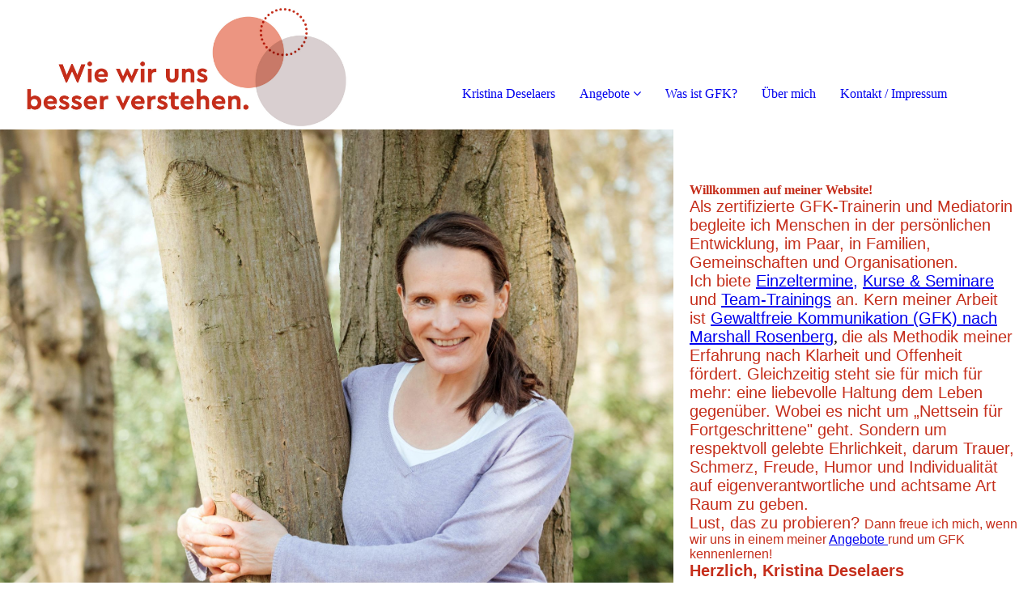

--- FILE ---
content_type: text/html; charset=utf-8
request_url: https://www.sprache-im-wandel.de/index.php/;focus=STRATP_cm4all_com_widgets_EventCalendar_35475148&path=?m=d&a=20220530174713-5902&cp=1
body_size: 32524
content:
<!DOCTYPE html><html lang="de"><head><meta http-equiv="Content-Type" content="text/html; charset=UTF-8"><title>Kristina Deselaers</title><meta name="description" content="Wie wir uns besser verstehen "><meta name="keywords" content="Kristina Deselaers, GFK, Konfliktklärung, Mediation Hamburg"><link href="http://510830288.swh.strato-hosting.eu/Kristina-Deselaers/" rel="canonical"><meta content="Kristina Deselaers" property="og:title"><meta content="website" property="og:type"><meta content="http://510830288.swh.strato-hosting.eu/Kristina-Deselaers/" property="og:url"><meta content="https://www.sprache-im-wandel.de/.cm4all/uproc.php/0/kristina-deselaers-LOGO-web-RGB_1.jpg" property="og:image"/><script>
              window.beng = window.beng || {};
              window.beng.env = {
                language: "en",
                country: "US",
                mode: "deploy",
                context: "page",
                pageId: "000008765457",
                pageLanguage: "de",
                skeletonId: "",
                scope: "1904941",
                isProtected: false,
                navigationText: "Kristina Deselaers",
                instance: "1",
                common_prefix: "https://strato-editor.com",
                design_common: "https://strato-editor.com/beng/designs/",
                design_template: "sys/cm_dh_091",
                path_design: "https://strato-editor.com/beng/designs/data/sys/cm_dh_091/",
                path_res: "https://strato-editor.com/res/",
                path_bengres: "https://strato-editor.com/beng/res/",
                masterDomain: "",
                preferredDomain: "",
                preprocessHostingUri: function(uri) {
                  
                    return uri || "";
                  
                },
                hideEmptyAreas: true
              };
            </script><script xmlns="http://www.w3.org/1999/xhtml" src="https://strato-editor.com/cm4all-beng-proxy/beng-proxy.js"></script><link xmlns="http://www.w3.org/1999/xhtml" rel="stylesheet" href="https://strato-editor.com/.cm4all/e/static/3rdparty/font-awesome/css/font-awesome.min.css"></link><link rel="stylesheet" type="text/css" href="https://strato-editor.com/.cm4all/res/static/libcm4all-js-widget/3.89.7/css/widget-runtime.css" />
<link rel="stylesheet" type="text/css" href="https://strato-editor.com/.cm4all/res/static/beng-editor/5.3.138/css/deploy.css" />
<link rel="stylesheet" type="text/css" href="https://strato-editor.com/.cm4all/res/static/libcm4all-js-widget/3.89.7/css/slideshow-common.css" />
<script src="https://strato-editor.com/.cm4all/res/static/jquery-1.7/jquery.js"></script><script src="https://strato-editor.com/.cm4all/res/static/prototype-1.7.3/prototype.js"></script><script src="https://strato-editor.com/.cm4all/res/static/jslib/1.4.1/js/legacy.js"></script><script src="https://strato-editor.com/.cm4all/res/static/libcm4all-js-widget/3.89.7/js/widget-runtime.js"></script>
<script src="https://strato-editor.com/.cm4all/res/static/libcm4all-js-widget/3.89.7/js/slideshow-common.js"></script>
<script src="https://strato-editor.com/.cm4all/res/static/beng-editor/5.3.138/js/deploy.js"></script>
<script type="text/javascript" src="https://strato-editor.com/.cm4all/uro/assets/js/uro-min.js"></script><link href="https://strato-editor.com/.cm4all/designs/static/sys/cm_dh_091/1769040069.7222557/css/main.css" rel="stylesheet" type="text/css"><meta name="viewport" content="width=device-width, initial-scale=1, maximum-scale=1, user-scalable=no"><link href="https://strato-editor.com/.cm4all/designs/static/sys/cm_dh_091/1769040069.7222557/css/responsive.css" rel="stylesheet" type="text/css"><link href="https://strato-editor.com/.cm4all/designs/static/sys/cm_dh_091/1769040069.7222557/css/cm-templates-global-style.css" rel="stylesheet" type="text/css"><script type="text/javascript" src="https://strato-editor.com/.cm4all/designs/static/sys/cm_dh_091/1769040069.7222557/js/effects.js"></script><script type="text/javascript" src="https://strato-editor.com/.cm4all/designs/static/sys/cm_dh_091/1769040069.7222557/js/cm_template-focus-point.js"></script><link href="/.cm4all/handler.php/vars.css?v=20260122184643" type="text/css" rel="stylesheet"><style type="text/css">.cm-logo {background-image: url("/.cm4all/uproc.php/0/.kristina-deselaers-LOGO-web-RGB_2.jpg/picture-1200?_=19601b89460");
        background-position: 50% 0%;
background-size: 90% auto;
background-repeat: no-repeat;
      }</style><script type="text/javascript">window.cmLogoWidgetId = "STRATP_cm4all_com_widgets_Logo_30544296";
            window.cmLogoGetCommonWidget = function (){
                return new cm4all.Common.Widget({
            base    : "/index.php/",
            session : "",
            frame   : "",
            path    : "STRATP_cm4all_com_widgets_Logo_30544296"
        })
            };
            window.logoConfiguration = {
                "cm-logo-x" : "50%",
        "cm-logo-y" : "0%",
        "cm-logo-v" : "2.0",
        "cm-logo-w" : "90%",
        "cm-logo-h" : "auto",
        "cm-logo-di" : "sys/cm_dh_091",
        "cm-logo-u" : "uro-service://",
        "cm-logo-k" : "%7B%22ticket%22%3A%22%22%2C%22serviceId%22%3A%220%22%2C%22locale%22%3A%22%22%2C%22path%22%3A%22%2F%22%2C%22name%22%3A%22kristina-deselaers-LOGO-web-RGB_2.jpg%22%2C%22origin%22%3A%22list%22%2C%22type%22%3A%22image%2Fjpeg%22%2C%22size%22%3A%22100013%22%2C%22width%22%3A%221500%22%2C%22height%22%3A%22600%22%2C%22duration%22%3A%22%22%2C%22rotation%22%3A%22%22%2C%22task%22%3A%22none%22%2C%22progress%22%3A%22none%22%2C%22result%22%3A%22ok%22%2C%22source%22%3A%22%22%2C%22start%22%3A%2219601b89460%22%2C%22now%22%3A%2219b936b2fb1%22%2C%22_folder%22%3Atrue%2C%22_hidden%22%3Afalse%2C%22_hash%22%3A%22ac716937%22%2C%22_update%22%3A0%2C%22_media%22%3A%22image%22%2C%22_extension%22%3A%22%22%2C%22_xlate%22%3A%22kristina-deselaers-LOGO-web-RGB_2.jpg%22%2C%22_index%22%3A1%2C%22_selected%22%3Atrue%7D",
        "cm-logo-bc" : "",
        "cm-logo-ln" : "/Kristina-Deselaers/index.php/",
        "cm-logo-ln$" : "home",
        "cm-logo-hi" : false
        ,
        _logoBaseUrl : "uro-service:\/\/",
        _logoPath : "%7B%22ticket%22%3A%22%22%2C%22serviceId%22%3A%220%22%2C%22locale%22%3A%22%22%2C%22path%22%3A%22%2F%22%2C%22name%22%3A%22kristina-deselaers-LOGO-web-RGB_2.jpg%22%2C%22origin%22%3A%22list%22%2C%22type%22%3A%22image%2Fjpeg%22%2C%22size%22%3A%22100013%22%2C%22width%22%3A%221500%22%2C%22height%22%3A%22600%22%2C%22duration%22%3A%22%22%2C%22rotation%22%3A%22%22%2C%22task%22%3A%22none%22%2C%22progress%22%3A%22none%22%2C%22result%22%3A%22ok%22%2C%22source%22%3A%22%22%2C%22start%22%3A%2219601b89460%22%2C%22now%22%3A%2219b936b2fb1%22%2C%22_folder%22%3Atrue%2C%22_hidden%22%3Afalse%2C%22_hash%22%3A%22ac716937%22%2C%22_update%22%3A0%2C%22_media%22%3A%22image%22%2C%22_extension%22%3A%22%22%2C%22_xlate%22%3A%22kristina-deselaers-LOGO-web-RGB_2.jpg%22%2C%22_index%22%3A1%2C%22_selected%22%3Atrue%7D"
        };
            jQuery(document).ready(function() {
                var href = (beng.env.mode == "deploy" ? "/" : "/Kristina-Deselaers/index.php/");
                jQuery(".cm-logo").wrap("<a style='text-decoration: none;' href='" + href + "'></a>");
            });
            
          jQuery(document).ready(function() {
            var logoElement = jQuery(".cm-logo");
            logoElement.attr("role", "img");
            logoElement.attr("tabindex", "0");
            logoElement.attr("aria-label", "logo");
          });
        </script><link rel="shortcut icon" type="image/png" href="/.cm4all/sysdb/favicon/icon-32x32_c96dac4.png"/><link rel="shortcut icon" sizes="196x196" href="/.cm4all/sysdb/favicon/icon-196x196_c96dac4.png"/><link rel="apple-touch-icon" sizes="180x180" href="/.cm4all/sysdb/favicon/icon-180x180_c96dac4.png"/><link rel="apple-touch-icon" sizes="120x120" href="/.cm4all/sysdb/favicon/icon-120x120_c96dac4.png"/><link rel="apple-touch-icon" sizes="152x152" href="/.cm4all/sysdb/favicon/icon-152x152_c96dac4.png"/><link rel="apple-touch-icon" sizes="76x76" href="/.cm4all/sysdb/favicon/icon-76x76_c96dac4.png"/><meta name="msapplication-square70x70logo" content="/.cm4all/sysdb/favicon/icon-70x70_c96dac4.png"/><meta name="msapplication-square150x150logo" content="/.cm4all/sysdb/favicon/icon-150x150_c96dac4.png"/><meta name="msapplication-square310x310logo" content="/.cm4all/sysdb/favicon/icon-310x310_c96dac4.png"/><link rel="shortcut icon" type="image/png" href="/.cm4all/sysdb/favicon/icon-48x48_c96dac4.png"/><link rel="shortcut icon" type="image/png" href="/.cm4all/sysdb/favicon/icon-96x96_c96dac4.png"/><style id="cm_table_styles"></style><style id="cm_background_queries"></style><script type="application/x-cm4all-cookie-consent" data-code=""></script></head><body ondrop="return false;" class=" device-desktop cm-deploy cm-deploy-342 cm-deploy-4x"><div class="cm-background" data-cm-qa-bg="image"></div><div class="cm-background-video" data-cm-qa-bg="video"></div><div class="cm-background-effects" data-cm-qa-bg="effect"></div><div class="page_wrapper cm-templates-container"><div class="logo_wrapper"><div class="cm_can_be_empty cm-logo" id="logo"></div><nav class="navigation_wrapper cm_with_forcesub" id="cm_navigation"><ul id="cm_mainnavigation"><li id="cm_navigation_pid_8765457" class="cm_current"><a title="Kristina Deselaers" href="/Kristina-Deselaers/" class="cm_anchor">Kristina Deselaers</a></li><li id="cm_navigation_pid_4445562" class="cm_has_subnavigation"><a title="Angebote" href="/Angebote/" class="cm_anchor">Angebote</a><ul class="cm_subnavigation" id="cm_subnavigation_pid_4445562"><li id="cm_navigation_pid_8388485"><a title="Seminare &amp; Kurse" href="/Angebote/Seminare-Kurse/" class="cm_anchor">Seminare &amp; Kurse</a></li><li id="cm_navigation_pid_8765551"><a title="Mediation" href="/Angebote/Mediation/" class="cm_anchor">Mediation</a></li><li id="cm_navigation_pid_8394571"><a title="Einzeltermine" href="/Angebote/Einzeltermine/" class="cm_anchor">Einzeltermine</a></li><li id="cm_navigation_pid_8394568"><a title="Teams &amp; Gruppen" href="/Angebote/Teams-Gruppen/" class="cm_anchor">Teams &amp; Gruppen</a></li><li id="cm_navigation_pid_8395086"><a title="Kiga &amp; Schule" href="/Angebote/Kiga-Schule/" class="cm_anchor">Kiga &amp; Schule</a></li><li id="cm_navigation_pid_7822438"><a title="Sprache im Wandel" href="/Angebote/Sprache-im-Wandel/" class="cm_anchor">Sprache im Wandel</a></li></ul></li><li id="cm_navigation_pid_8388477"><a title="Was ist GFK?" href="/Was-ist-GFK/" class="cm_anchor">Was ist GFK?</a></li><li id="cm_navigation_pid_4445561"><a title="Über mich" href="/Ueber-mich/" class="cm_anchor">Über mich</a></li><li id="cm_navigation_pid_4445559"><a title="Kontakt / Impressum" href="/Kontakt-Impressum/" class="cm_anchor">Kontakt / Impressum</a></li></ul></nav></div><header class="head_wrapper"><div class="keyvisual_wrapper cm_can_be_empty"><div class="cm-template-keyvisual__media cm_can_be_empty cm-kv-0" id="keyvisual"></div><div class="title_wrapper cm-templates-title-container cm_can_be_empty"><div class="title cm-templates-heading__title" id="title" style=""> </div><div class="subtitle cm-templates-heading__subtitle" id="subtitle" style=""> </div></div></div><div class="sidebar_wrapper cm-templates-sidebar-container-one cm_can_be_empty"><aside class="sidebar cm_can_be_empty" id="widgetbar_site_1" data-cm-hintable="yes"><div id="widgetcontainer_STRATP_cm4all_com_widgets_Scroller_55467049" class="
				    cm_widget_block
					cm_widget cm4all_com_widgets_Scroller cm_widget_block_center" style="width:100%; max-width:100%; "><div class="cm_widget_anchor"><a name="STRATP_cm4all_com_widgets_Scroller_55467049" id="widgetanchor_STRATP_cm4all_com_widgets_Scroller_55467049"><!--cm4all.com.widgets.Scroller--></a></div><script type="text/javascript">/* <![CDATA[ */ 
				//	debugger;
				(function() {
				window.scrollerData = window.scrollerData || {};
				var id = "STRATP_cm4all_com_widgets_Scroller_55467049";

				if (!window.scrollerData[id]) { 
					window.scrollerData[id] = {config:{}, data:[]};
				}
				var scroller = window.scrollerData[id];

				scroller.config = {speed:30, step:1, format:"p", link:"internal"};
				scroller.data   = [{id:'1', text:'Online%20und%20kostenfrei%20am%201.%20Februrar%20um%2019%3A30%20GFK%20schnuppern%20%u2013%20jetzt%20anmelden%21', url:'@@page.href(pid_4445559)'}];
                
				if (scroller.data.length == 1) {
					var data = scroller.data[0];
					data.url = "/Kontakt-Impressum/index.php/";

					if (data.text == ""){
						data.text = "Sie haben das Ticker-Widget noch nicht konfiguriert.";
					}
				}
			})();
			/* ]]> */</script><script type="text/javascript">
			//	<!--
			Common.log("Scroller:");

			(new function() {
				window.scroller = window.scroller || {};

				var commonWidget = new Common.Widget({
					base    : "/index.php/",
					session : "",
					frame   : "",
					path    : "STRATP_cm4all_com_widgets_Scroller_55467049"
				});

				var libraryLoaded = function() {
					var id = "STRATP_cm4all_com_widgets_Scroller_55467049";

					Common.log("libraryLoaded: create scroller with id " + id);

					if (window.scroller[id]) {
						//	Common.log("scroller : " + id + " exists");
						window.scroller[id].clear();
					}

					//	fix to solve timing issues

					jQuery(document).ready(function() {
						window.scroller[id] = new Scroller(id);
					});
				};

				Common.loadCss("/.cm4all/widgetres.php/cm4all.com.widgets.Scroller//scroller.css");

				Common.requireLibrary(
					[
						"/.cm4all/widgetres.php/cm4all.com.widgets.Scroller//scroller.js",
					],

					libraryLoaded
				);
			}());
		//	--></script><div class="scroller-container"><div class="scroller-box" id="scroller_STRATP_cm4all_com_widgets_Scroller_55467049"> </div></div></div><p><br></p></aside><aside class="sidebar cm_can_be_empty" id="widgetbar_page_1" data-cm-hintable="yes"><h2 class="cm-h1" style="text-align: left;"><span style="color: #c52e1b;">Willkommen auf meiner Website</span><span style="color: #c52e1b;">!</span><br></h2><h3 style="text-align: left;"><span style="font-size: 20px; font-family: Raleway, sans-serif; color: #c52e1b; font-weight: 300;">Als zertifizierte GFK-Trainerin und Mediatorin begleite ich Menschen in der persönlichen Entwicklung, im Paar, in Familien, Gemeinschaften und Organisationen. </span></h3><h3 style="text-align: left;"><span style="font-size: 20px;"><span style="font-family: Raleway, sans-serif; color: #c52e1b; font-weight: 300;">Ich biete <a href="/Angebote/Einzeltermine/" class="cm_anchor">Einzeltermine,</a> <a href="/Angebote/Seminare-Kurse/" class="cm_anchor">Kurse &amp; Seminare</a> und <a href="/Angebote/Teams-Gruppen/" class="cm_anchor">Team-Trainings</a> an. </span><span style="font-weight: 300;"><span style="font-family: Raleway, sans-serif; color: #c52e1b;">Kern meiner Arbeit ist </span><a href="/Was-ist-GFK/" style="font-family: Raleway, sans-serif;" class="cm_anchor">Gewaltfreie Kommunikation (GFK) nach Marshall Rosenberg</a>, <span style="font-family: Raleway, sans-serif; color: #c52e1b;">die als Methodik meiner Erfahrung nach Klarheit und Offenheit fördert. </span><span style="font-family: Raleway, sans-serif; color: #c52e1b;">Gleichzeitig steht sie für mich für mehr: eine </span><span style="font-family: Raleway, sans-serif; color: #c52e1b;">liebevolle</span><span style="font-family: Raleway, sans-serif; color: #c52e1b;"> Haltung dem Leben gegenüber. </span><span style="font-family: Raleway, sans-serif; color: #c52e1b;">Wobei es nicht um „Nettsein für Fortgeschrittene" geht. Sondern um respektvoll gelebte Ehrlichkeit, darum Trauer, Schmerz, Freude, Humor und Individualität auf eigenverantwortliche und achtsame Art Raum zu geben. </span></span></span></h3><h3 style="text-align: left;"><span style="font-size: 20px; color: #c52e1b; font-weight: 400; font-family: Raleway, sans-serif;">Lust, das zu probieren? </span><span style="font-weight: 300; font-family: Raleway, sans-serif;"><span style="color: #c52e1b;">Dann freue ich mich, wenn wir uns in einem meiner </span><a href="/Angebote/" class="cm_anchor">Angebote </a><span style="color: #c52e1b;">rund um GFK kennenlernen!</span></span></h3><h3 style="text-align: left;"><span style="font-size: 20px; font-family: Raleway, sans-serif;"><span style="color: #c52e1b;">Herzlich, </span><span style="color: #c52e1b;">Kristina Deselaers</span></span></h3><p style="text-align: left;">Für Fragen, ein Kennenlerngespräch und Terminabsprachen bin ich <a href="mailto:info%40sprache-im-wandel.de?subject=Anfrage&amp;body=Hallo" class="cm_anchor">per Mail </a>oder unter Tel.: 015 77-330 62 17 erreichbar.</p></aside></div></header><div class="cm-template-content content_wrapper"><div class="content_center cm-templates-flexbox"><main class="cm-template-content__main content cm-templates-text" id="content_main" data-cm-hintable="yes"><div id="cm_bottom_clearer" style="clear: both;" contenteditable="false"></div></main></div></div><div class="sidebar_wrapper_bottom cm-templates-sidebar-container-two cm_can_be_empty"><div class="content_center"><aside class="sidebar cm_can_be_empty" id="widgetbar_page_2" data-cm-hintable="yes"><p><br></p></aside><aside class="sidebar cm_can_be_empty" id="widgetbar_site_2" data-cm-hintable="yes"><p><br></p></aside></div></div><div class="footer_wrapper cm-templates-footer cm_can_be_empty"><footer class="cm_can_be_empty" id="footer" data-cm-hintable="yes"> <a href="/Angebote/" class="cm_anchor">Angebote</a>   <a href="/Was-ist-GFK/" class="cm_anchor">Was ist GFK? </a>  <a href="/Ueber-mich/" class="cm_anchor">Über mich</a>    <a href="/Kontakt-Impressum/" class="cm_anchor">Kontakt / Impressum</a> <br></footer></div></div><div class="modal_background"> </div><nav class="navigation_wrapper_mobile cm_with_forcesub " id="mobile_cm_mobile_navigation"><ul id="mobile_cm_mainnavigation"><li id="mobile_cm_navigation_pid_8765457" class="cm_current"><a title="Kristina Deselaers" href="/Kristina-Deselaers/" class="cm_anchor">Kristina Deselaers</a></li><li id="mobile_cm_navigation_pid_4445562" class="cm_has_subnavigation"><a title="Angebote" href="/Angebote/" class="cm_anchor">Angebote</a><ul class="cm_subnavigation" id="mobile_cm_subnavigation_pid_4445562"><li id="mobile_cm_navigation_pid_8388485"><a title="Seminare &amp; Kurse" href="/Angebote/Seminare-Kurse/" class="cm_anchor">Seminare &amp; Kurse</a></li><li id="mobile_cm_navigation_pid_8765551"><a title="Mediation" href="/Angebote/Mediation/" class="cm_anchor">Mediation</a></li><li id="mobile_cm_navigation_pid_8394571"><a title="Einzeltermine" href="/Angebote/Einzeltermine/" class="cm_anchor">Einzeltermine</a></li><li id="mobile_cm_navigation_pid_8394568"><a title="Teams &amp; Gruppen" href="/Angebote/Teams-Gruppen/" class="cm_anchor">Teams &amp; Gruppen</a></li><li id="mobile_cm_navigation_pid_8395086"><a title="Kiga &amp; Schule" href="/Angebote/Kiga-Schule/" class="cm_anchor">Kiga &amp; Schule</a></li><li id="mobile_cm_navigation_pid_7822438"><a title="Sprache im Wandel" href="/Angebote/Sprache-im-Wandel/" class="cm_anchor">Sprache im Wandel</a></li></ul></li><li id="mobile_cm_navigation_pid_8388477"><a title="Was ist GFK?" href="/Was-ist-GFK/" class="cm_anchor">Was ist GFK?</a></li><li id="mobile_cm_navigation_pid_4445561"><a title="Über mich" href="/Ueber-mich/" class="cm_anchor">Über mich</a></li><li id="mobile_cm_navigation_pid_4445559"><a title="Kontakt / Impressum" href="/Kontakt-Impressum/" class="cm_anchor">Kontakt / Impressum</a></li></ul></nav><div class="toggle_wrapper--contain"><div class="toggle_wrapper toggle2"><div class="toggle_btn"> </div><div class="toggle_btn"> </div><div class="toggle_btn"> </div></div></div><script type="text/javascript" src="https://strato-editor.com/.cm4all/designs/static/sys/cm_dh_091/1769040069.7222557/js/cm-templates-global-script.js"></script><div class="cm_widget_anchor"><a name="STRATP_cm4all_com_widgets_CookiePolicy_30544297" id="widgetanchor_STRATP_cm4all_com_widgets_CookiePolicy_30544297"><!--cm4all.com.widgets.CookiePolicy--></a></div><div style="display:none" class="cm-wp-container cm4all-cookie-policy-placeholder-template"><div class="cm-wp-header"><h4 class="cm-wp-header__headline">Externe Inhalte</h4><p class="cm-wp-header__text">Die an dieser Stelle vorgesehenen Inhalte können aufgrund Ihrer aktuellen <a class="cm-wp-header__link" href="#" onclick="openCookieSettings();return false;">Cookie-Einstellungen</a> nicht angezeigt werden.</p></div><div class="cm-wp-content"><div class="cm-wp-content__control"><label aria-checked="false" role="switch" tabindex="0" class="cm-wp-content-switcher"><input tabindex="-1" type="checkbox" class="cm-wp-content-switcher__checkbox" /><span class="cm-wp-content-switcher__label">Drittanbieter-Inhalte</span></label></div><p class="cm-wp-content__text">Diese Webseite bietet möglicherweise Inhalte oder Funktionalitäten an, die von Drittanbietern eigenverantwortlich zur Verfügung gestellt werden. Diese Drittanbieter können eigene Cookies setzen, z.B. um die Nutzeraktivität zu verfolgen oder ihre Angebote zu personalisieren und zu optimieren.</p></div></div><div aria-labelledby="cookieSettingsDialogTitle" role="dialog" style="position: fixed;" class="cm-cookie-container cm-hidden" id="cookieSettingsDialog"><div class="cm-cookie-header"><h4 id="cookieSettingsDialogTitle" class="cm-cookie-header__headline">Cookie-Einstellungen</h4><div autofocus="autofocus" tabindex="0" role="button" class="cm-cookie-header__close-button" title="Schließen"></div></div><div aria-describedby="cookieSettingsDialogContent" class="cm-cookie-content"><p id="cookieSettingsDialogContent" class="cm-cookie-content__text">Diese Webseite verwendet Cookies, um Besuchern ein optimales Nutzererlebnis zu bieten. Bestimmte Inhalte von Drittanbietern werden nur angezeigt, wenn die entsprechende Option aktiviert ist. Die Datenverarbeitung kann dann auch in einem Drittland erfolgen. Weitere Informationen hierzu in der Datenschutzerklärung.</p><div class="cm-cookie-content__controls"><div class="cm-cookie-controls-container"><div class="cm-cookie-controls cm-cookie-controls--essential"><div class="cm-cookie-flex-wrapper"><label aria-details="cookieSettingsEssentialDetails" aria-labelledby="cookieSettingsEssentialLabel" aria-checked="true" role="switch" tabindex="0" class="cm-cookie-switch-wrapper"><input tabindex="-1" id="cookieSettingsEssential" type="checkbox" disabled="disabled" checked="checked" /><span></span></label><div class="cm-cookie-expand-wrapper"><span id="cookieSettingsEssentialLabel">Technisch notwendige</span><div tabindex="0" aria-controls="cookieSettingsEssentialDetails" aria-expanded="false" role="button" class="cm-cookie-content-expansion-button" title="Erweitern / Zuklappen"></div></div></div><div class="cm-cookie-content-expansion-text" id="cookieSettingsEssentialDetails">Diese Cookies sind zum Betrieb der Webseite notwendig, z.B. zum Schutz vor Hackerangriffen und zur Gewährleistung eines konsistenten und der Nachfrage angepassten Erscheinungsbilds der Seite.</div></div><div class="cm-cookie-controls cm-cookie-controls--statistic"><div class="cm-cookie-flex-wrapper"><label aria-details="cookieSettingsStatisticsDetails" aria-labelledby="cookieSettingsStatisticsLabel" aria-checked="false" role="switch" tabindex="0" class="cm-cookie-switch-wrapper"><input tabindex="-1" id="cookieSettingsStatistics" type="checkbox" /><span></span></label><div class="cm-cookie-expand-wrapper"><span id="cookieSettingsStatisticsLabel">Analytische</span><div tabindex="0" aria-controls="cookieSettingsStatisticsDetails" aria-expanded="false" role="button" class="cm-cookie-content-expansion-button" title="Erweitern / Zuklappen"></div></div></div><div class="cm-cookie-content-expansion-text" id="cookieSettingsStatisticsDetails">Diese Cookies werden verwendet, um das Nutzererlebnis weiter zu optimieren. Hierunter fallen auch Statistiken, die dem Webseitenbetreiber von Drittanbietern zur Verfügung gestellt werden, sowie die Ausspielung von personalisierter Werbung durch die Nachverfolgung der Nutzeraktivität über verschiedene Webseiten.</div></div><div class="cm-cookie-controls cm-cookie-controls--third-party"><div class="cm-cookie-flex-wrapper"><label aria-details="cookieSettingsThirdpartyDetails" aria-labelledby="cookieSettingsThirdpartyLabel" aria-checked="false" role="switch" tabindex="0" class="cm-cookie-switch-wrapper"><input tabindex="-1" id="cookieSettingsThirdparty" type="checkbox" /><span></span></label><div class="cm-cookie-expand-wrapper"><span id="cookieSettingsThirdpartyLabel">Drittanbieter-Inhalte</span><div tabindex="0" aria-controls="cookieSettingsThirdpartyDetails" aria-expanded="false" role="button" class="cm-cookie-content-expansion-button" title="Erweitern / Zuklappen"></div></div></div><div class="cm-cookie-content-expansion-text" id="cookieSettingsThirdpartyDetails">Diese Webseite bietet möglicherweise Inhalte oder Funktionalitäten an, die von Drittanbietern eigenverantwortlich zur Verfügung gestellt werden. Diese Drittanbieter können eigene Cookies setzen, z.B. um die Nutzeraktivität zu verfolgen oder ihre Angebote zu personalisieren und zu optimieren.</div></div></div><div class="cm-cookie-content-button"><div tabindex="0" role="button" onclick="rejectAllCookieTypes(); setTimeout(saveCookieSettings, 400);" class="cm-cookie-button cm-cookie-content-button--reject-all"><span>Ablehnen</span></div><div tabindex="0" role="button" onclick="selectAllCookieTypes(); setTimeout(saveCookieSettings, 400);" class="cm-cookie-button cm-cookie-content-button--accept-all"><span>Alle akzeptieren</span></div><div tabindex="0" role="button" onclick="saveCookieSettings();" class="cm-cookie-button cm-cookie-content-button--save"><span>Speichern</span></div></div></div></div><div class="cm-cookie-footer"><a rel="noreferrer noopener nofollow" target="_blank" href="https://strato-editor.com/.cm4all/s/cookiepolicy?rid=1065480&amp;lc=de_DE" class="cm-cookie-footer__link"></a></div></div><script type="text/javascript">
      Common.loadCss("/.cm4all/widgetres.php/cm4all.com.widgets.CookiePolicy/show.css?v=3.3.38");
    </script><script data-tracking="true" data-cookie-settings-enabled="true" src="/.cm4all/widgetres.php/cm4all.com.widgets.CookiePolicy/show.js?v=3.3.38" defer="defer" id="cookieSettingsScript"></script><noscript ><div style="position:absolute;bottom:0;" id="statdiv"><img alt="" height="1" width="1" src="https://strato-editor.com/.cm4all/_pixel.img?site=1945235-yvWQsyCf&amp;page=pid_8765457&amp;path=%2FKristina-Deselaers%2Findex.php%2F&amp;nt=Kristina+Deselaers"/></div></noscript><script  type="text/javascript">//<![CDATA[
            document.body.insertAdjacentHTML('beforeend', '<div style="position:absolute;bottom:0;" id="statdiv"><img alt="" height="1" width="1" src="https://strato-editor.com/.cm4all/_pixel.img?site=1945235-yvWQsyCf&amp;page=pid_8765457&amp;path=%2FKristina-Deselaers%2Findex.php%2F&amp;nt=Kristina+Deselaers&amp;domain='+escape(document.location.hostname)+'&amp;ref='+escape(document.referrer)+'"/></div>');
        //]]></script><div xmlns="http://www.w3.org/1999/xhtml" class="cm-smart-access-button"><div class="scaler"><i class="fa fa-th" aria-hidden="true"></i></div></div><div xmlns="http://www.w3.org/1999/xhtml" class="cm-smart-access-menu num-buttons-2"><div class="protector"></div><div class="tiles"><a href="mailto:info@sprache-im-wandel.de" target=""><div class="tile mail"><div class="icon"><i class="fa fa-mail" aria-hidden="true"></i></div><div class="title">E-Mail</div></div></a><a href="tel:015773306217" target=""><div class="tile call"><div class="icon"><i class="fa fa-call" aria-hidden="true"></i></div><div class="title">Anruf</div></div></a></div></div><div style="display: none;" id="keyvisualWidgetVideosContainer"></div><style type="text/css">.cm-kv-0 {
background-color: #ffffff;
background-position: 66.347165788923% 40.03020150320871%;
background-size: 130% auto;
background-repeat: no-repeat;
}
            @media(min-width: 100px), (min-resolution: 72dpi), (-webkit-min-device-pixel-ratio: 1) {.cm-kv-0{background-image:url("/.cm4all/uproc.php/0/.2025_CI_Aufmacher_lila_medium.jpg/picture-200?_=19668998a18");}}@media(min-width: 100px), (min-resolution: 144dpi), (-webkit-min-device-pixel-ratio: 2) {.cm-kv-0{background-image:url("/.cm4all/uproc.php/0/.2025_CI_Aufmacher_lila_medium.jpg/picture-400?_=19668998a18");}}@media(min-width: 200px), (min-resolution: 72dpi), (-webkit-min-device-pixel-ratio: 1) {.cm-kv-0{background-image:url("/.cm4all/uproc.php/0/.2025_CI_Aufmacher_lila_medium.jpg/picture-400?_=19668998a18");}}@media(min-width: 200px), (min-resolution: 144dpi), (-webkit-min-device-pixel-ratio: 2) {.cm-kv-0{background-image:url("/.cm4all/uproc.php/0/.2025_CI_Aufmacher_lila_medium.jpg/picture-800?_=19668998a18");}}@media(min-width: 400px), (min-resolution: 72dpi), (-webkit-min-device-pixel-ratio: 1) {.cm-kv-0{background-image:url("/.cm4all/uproc.php/0/.2025_CI_Aufmacher_lila_medium.jpg/picture-800?_=19668998a18");}}@media(min-width: 400px), (min-resolution: 144dpi), (-webkit-min-device-pixel-ratio: 2) {.cm-kv-0{background-image:url("/.cm4all/uproc.php/0/.2025_CI_Aufmacher_lila_medium.jpg/picture-1200?_=19668998a18");}}@media(min-width: 600px), (min-resolution: 72dpi), (-webkit-min-device-pixel-ratio: 1) {.cm-kv-0{background-image:url("/.cm4all/uproc.php/0/.2025_CI_Aufmacher_lila_medium.jpg/picture-1200?_=19668998a18");}}@media(min-width: 600px), (min-resolution: 144dpi), (-webkit-min-device-pixel-ratio: 2) {.cm-kv-0{background-image:url("/.cm4all/uproc.php/0/.2025_CI_Aufmacher_lila_medium.jpg/picture-1600?_=19668998a18");}}@media(min-width: 800px), (min-resolution: 72dpi), (-webkit-min-device-pixel-ratio: 1) {.cm-kv-0{background-image:url("/.cm4all/uproc.php/0/.2025_CI_Aufmacher_lila_medium.jpg/picture-1600?_=19668998a18");}}@media(min-width: 800px), (min-resolution: 144dpi), (-webkit-min-device-pixel-ratio: 2) {.cm-kv-0{background-image:url("/.cm4all/uproc.php/0/.2025_CI_Aufmacher_lila_medium.jpg/picture-2600?_=19668998a18");}}
</style><style type="text/css">
			#keyvisual {
				overflow: hidden;
			}
			.kv-video-wrapper {
				width: 100%;
				height: 100%;
				position: relative;
			}
			</style><script type="text/javascript">
				jQuery(document).ready(function() {
					function moveTempVideos(slideshow, isEditorMode) {
						var videosContainer = document.getElementById('keyvisualWidgetVideosContainer');
						if (videosContainer) {
							while (videosContainer.firstChild) {
								var div = videosContainer.firstChild;
								var divPosition = div.className.substring('cm-kv-0-tempvideo-'.length);
								if (isEditorMode && parseInt(divPosition) > 1) {
									break;
								}
								videosContainer.removeChild(div);
								if (div.nodeType == Node.ELEMENT_NODE) {
									var pos = '';
									if (slideshow) {
										pos = '-' + divPosition;
									}
									var kv = document.querySelector('.cm-kv-0' + pos);
									if (kv) {
										if (!slideshow) {
											var wrapperDiv = document.createElement("div"); 
											wrapperDiv.setAttribute("class", "kv-video-wrapper");
											kv.insertBefore(wrapperDiv, kv.firstChild);
											kv = wrapperDiv;
										}
										while (div.firstChild) {
											kv.appendChild(div.firstChild);
										}
										if (!slideshow) {
											break;
										}
									}
								}
							}
						}
					}

					function kvClickAction(mode, href) {
						if (mode == 'internal') {
							if (!window.top.syntony || !/_home$/.test(window.top.syntony.bifmState)) {
								window.location.href = href;
							}
						} else if (mode == 'external') {
							var a = document.createElement('a');
							a.href = href;
							a.target = '_blank';
							a.rel = 'noreferrer noopener';
							a.click();
						}
					}

					var keyvisualElement = jQuery("[cm_type=keyvisual]");
					if(keyvisualElement.length == 0){
						keyvisualElement = jQuery("#keyvisual");
					}
					if(keyvisualElement.length == 0){
						keyvisualElement = jQuery("[class~=cm-kv-0]");
					}
				
						keyvisualElement.attr("role", "img");
						keyvisualElement.attr("tabindex", "0");
						keyvisualElement.attr("aria-label", "hauptgrafik");
					
					moveTempVideos(false, false);
					var video = document.querySelector('#keyvisual video');
					if (video) {
						video.play();
					}
				
			});
		</script></body></html>
